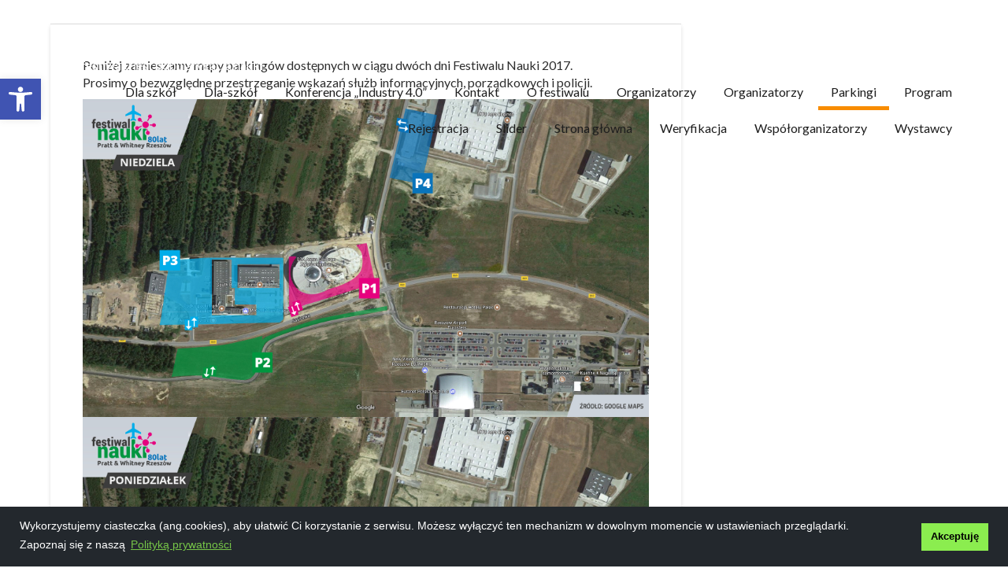

--- FILE ---
content_type: text/css
request_url: https://dolinawiedzy.pl/festiwalnauki2017/wp-content/themes/corporate-plus-child/style.css?ver=1.0
body_size: 1651
content:
/*
Theme Name: Festiwal Nauki
Description:  Festiwal Nauki Theme
Author: BASIAK-NET Piotr Basiak
Template: corporate-plus
Version: 1.0
License: GNU General Public License v2 or later
License URI: http://www.gnu.org/licenses/gpl-2.0.html
*/
strong{color:#1da5f2;}
.marginr-20{margin-right:20px;}
.marginr-30{margin-right:30px;}
.navbar-header{visibility:hidden;}
.navbar-small .navbar-header, .at-inner-nav .navbar-header{visibility:visible;}
.at-inner-nav{background:none;}
.navbar-collapse.in{background:rgb(0, 0, 0) none repeat scroll 0 0;}
.main-navigation a{color:#1e1e1e;}
.main-navigation .sub-menu a, .navbar-small .main-navigation a, .main-navigation.collapse.in a{color:#ffffff;}
.main-navigation a:hover{color:#1da5f2;}
.main-title h2{font-weight:400;margin-bottom:10px;}
.btn-primary{text-transform:uppercase;}
.btn-primary:hover, .btn-primary:focus{background-color:#0b75dc;color:#ffffff;}
.btn-primary:hover:before{top:0;right:0;bottom:0;left:0;border-color:#0b75dc;}
.featured-section h1, .featured-section h2, .featured-section h3, .featured-section p{color:#1e1e1e;}
.site-content{margin:30px auto;}
.widget li{border:0;}
.at-overlay{background:rgba(45,45,45, 0.1);}
aside#corporate_plus_about-3 div.festiwal h1{font-size:32px;text-transform:none;font-weight:400;margin-top:40px;}
aside#corporate_plus_about-3 div.festiwal strong{font-size:32px;}
aside#corporate_plus_about-3 div.bold{font-size:50px;font-weight:700;}
aside#corporate_plus_about-3 div.opis{font-size:16px;margin:30px 0;}
aside#corporate_plus_about-3 .at-btn-wrap{text-align:left;}
aside#corporate_plus_about-3 .at-btn-wrap a.btn{margin-left:0;}
table#organizatorzy{width:100%;background-color:#ffffff;margin-bottom:5px;}
table#organizatorzy th, table#organizatorzy td{text-align:center;width:50%;}
table#partnerzy{margin-top:30px;}
table#partnerzy th, table#partnerzy td{text-align:center;}
table#organizatorzy th{font-size:20px;color:#727272;}
table#partnerzy th{font-size:13px;color:#727272;}
#mnisw p{font-size:10px;margin:0;}
aside#corporate_plus_featured-3 .main-title{margin:170px 0 20px 0;}
aside#corporate_plus_featured-3 .widget-title{font-size:73px;font-weight:400;}
aside#corporate_plus_contact-3 .fs-text-desc p{font-size:20px;}
.contact-form{background:none;}
.service-item{text-align:left;}
.blog-item{text-align:left;}
.blog-img{float:left;}
.blog-item h3{margin-bottom:10px;font-size:16px;}
.blog-item h3 a{font-weight:400;}
.blog-item a.btn{margin-left:0;margin-top:20px;}
.blog-item p{font-weight:300;font-size:14px;}
aside#corporate_plus_about-4{background:rgb(239,239,239);}
section#footer_menu{background:rgb(239,239,239);padding:40px 0;}
section#footer_menu h4{color:#1e1e1e;font-size:17px;font-weight:400;padding-bottom:10px;}
section#footer_menu p, section#footer_menu a{font-sie:17px;color:#1e1e1e;}
section#footer_menu a:hover{color:#1da5f2;}
section#footer_menu .fa-envelope, section#footer_menu .fa-phone{color:#1da5f2;margin-right:5px;}
#footer-menu{margin:0;}
#footer-menu li > a{background:transparent;padding:5px 15px;}
ul#footer-menu li:first-child{display:none;}
li.facebook{background:rgba(0, 0, 0, 0) url("assets/img/facebook.png") no-repeat scroll left top;height:50px;padding:6px 3px;text-align:center;width:178px;}
li.facebook span{color:#fff;font-family:Arial;font-size:30px;font-weight:bold;text-shadow:1px 1px 1px #fff;}
.wpcf7{padding-bottom:40px !important;}
.wpcf7-form .row{margin-bottom:0;}
.wpcf7-form label{font-size:16px;font-weight:400;color:#1e1e1e;}
.wpcf7-form input, .wpcf7-form .your-message textarea{background-color:#efefef;}
.wpcf7-response-output{color:#1e1e1e;}
.site-footer{background-color:#cccccc;color:#1e1e1e;}
.site-footer p{margin:0;;}
.socials{list-style:outside none none;margin:30px 0 10px !important;padding:0;}
.socials li{display:inline-block;padding:5px;}
.socials li.facebook a:hover,
.socials li.facebook a:focus{background:none;}
.socials li.youtube a:hover,
.socials li.youtube a:focus{background:none;}
.socials li a{width:100%;}
@media (max-width:767px){.main-title{margin:20px 0;}
.main-title h2{font-size:30px;}
aside#corporate_plus_about-3 div.festiwal h1{font-size:24px;}
aside#corporate_plus_about-3 div.festiwal strong{font-size:24px;}
aside#corporate_plus_about-3 div.bold{font-size:40px;}
aside#corporate_plus_about-3 div.opis{font-size:14px;}
aside#corporate_plus_featured-3, aside#corporate_plus_featured-3 .featured-section{background:rgb(239, 239, 239) none repeat scroll 0 0;}
aside#corporate_plus_featured-3 .main-title{margin:50px 0 0 0;}
aside#corporate_plus_featured-3 .widget-title{font-size:34px;}
aside#corporate_plus_contact-3 .fs-text-desc p{font-size:14px;}
.row{margin-bottom:0;}
section#footer_menu .row div.fadeInLeft{text-align:center;}
section#footer_menu .row div.fadeInUp{margin-top:30px;}
ul#footer-menu li{display:inline-block;}
section#footer_menu h4{text-align:center;}
.blog-img{width:100%;margin-bottom:10px;}
ul, ol{margin:0;}
.marginr-20{margin-right:0;}
.marginr-30{margin-right:0;}
table#organizatorzy th{font-size:16px;}
table#partnerzy th{font-size:11px;}
table#organizatorzy img, table#partnerzy img{margin:0 0 20px 0;}
}
@media (min-width:768px) and (max-width:1199px){.main-title{margin:30px 0;}
section#corporate_plus_featured-3{min-height:470px;}
aside#corporate_plus_featured-3 .widget-title{font-size:55px;}
aside#corporate_plus_contact-3 .fs-text-desc p{font-size:16px;}
.row{margin-bottom:0;}
section#footer_menu .row div.fadeInLeft{text-align:center;}
section#footer_menu .row div.fadeInUp:last-child{margin-top:30px;}
.blog-img{width:100%;margin-bottom:10px;}
table#organizatorzy img, table#partnerzy img{margin:0 0 20px 0;}
}
@media (min-width:1200px){aside#corporate_plus_about-3{height:640px;}
section#corporate_plus_featured-3{min-height:470px;}
section#corporate_plus_featured-4{min-height:500px;}
.blog-img{width:216px;margin-right:28px;}
}
@media (min-width:1900px){aside#corporate_plus_about-3{min-height:720px;}
section#corporate_plus_featured-3{min-height:520px;}
section#corporate_plus_featured-4{min-height:630px;}
}


--- FILE ---
content_type: application/javascript
request_url: https://dolinawiedzy.pl/festiwalnauki2017/wp-content/themes/corporate-plus-child/assets/js/image-load.js?ver=6.9
body_size: 162
content:
jQuery(document).ready(function() {
Image1= new Image(1920,975);
Image1.src = "https://dolinawiedzy.pl/festiwal/wp-content/uploads/sites/8/2017/09/slider.jpg";
});
